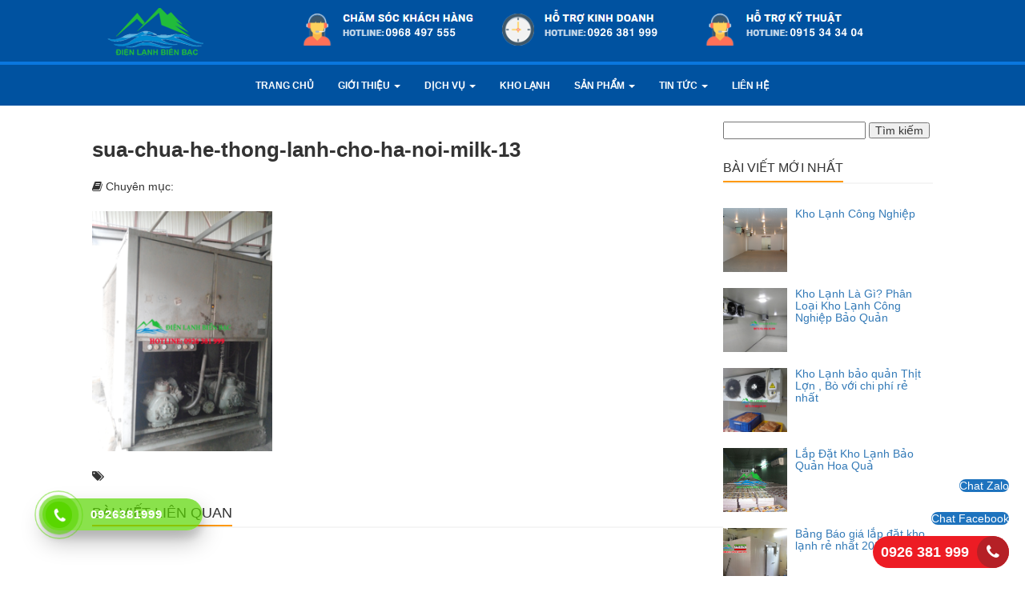

--- FILE ---
content_type: text/html; charset=UTF-8
request_url: https://bienbacgroup.com/sua-chua-co-dien-lanh-tai-sua-ha-noi-milk/sua-chua-he-thong-lanh-cho-ha-noi-milk-13/
body_size: 11871
content:
<!DOCTYPE html>
<html lang="vi" class="no-js">
		
<head>
<!-- Meta Pixel Code -->
<script>
!function(f,b,e,v,n,t,s)
{if(f.fbq)return;n=f.fbq=function(){n.callMethod?
n.callMethod.apply(n,arguments):n.queue.push(arguments)};
if(!f._fbq)f._fbq=n;n.push=n;n.loaded=!0;n.version='2.0';
n.queue=[];t=b.createElement(e);t.async=!0;
t.src=v;s=b.getElementsByTagName(e)[0];
s.parentNode.insertBefore(t,s)}(window, document,'script',
'https://connect.facebook.net/en_US/fbevents.js');
fbq('init', '484304733345879');
fbq('track', 'PageView');
</script>
<noscript><img height="1" width="1" style="display:none"
src="https://www.facebook.com/tr?id=484304733345879&ev=PageView&noscript=1"
/></noscript>
<!-- End Meta Pixel Code -->
<!-- End Meta Pixel Code -->

	<!-- Global site tag (gtag.js) - Google Analytics -->
<script async src="https://www.googletagmanager.com/gtag/js?id=UA-112522807-1"></script>
<script>
  window.dataLayer = window.dataLayer || [];
  function gtag(){dataLayer.push(arguments);}
  gtag('js', new Date());
  gtag('config', 'UA-112522807-1');
</script>
	<!-- Google Tag Manager -->
<script>(function(w,d,s,l,i){w[l]=w[l]||[];w[l].push({'gtm.start':
new Date().getTime(),event:'gtm.js'});var f=d.getElementsByTagName(s)[0],
j=d.createElement(s),dl=l!='dataLayer'?'&l='+l:'';j.async=true;j.src=
'https://www.googletagmanager.com/gtm.js?id='+i+dl;f.parentNode.insertBefore(j,f);
})(window,document,'script','dataLayer','GTM-TCFLHWG');</script>
<!-- End Google Tag Manager -->
	<title>sua-chua-he-thong-lanh-cho-ha-noi-milk-13 - Đơn Vị Tư Vấn - Lắp Đặt Kho Lanh Bảo Quản Hàng Đầu Tại Việt Nam</title>
	<meta charset="UTF-8">
	<meta name="keywords" content="lắp đặt kho lạnh, kho lạnh, kho lạnh bảo quản, kho lạnh công nghiệp, làm kho lạnh, thi công kho lạnh, báo giá kho lạnh, kho lạnh giá rẻ">
   <meta http-equiv="X-UA-Compatible" content="IE=edge,chrome=1">
	<meta name="viewport" content="width=device-width, initial-scale=1">
	<link rel="stylesheet" type="text/css" href="https://bienbacgroup.com/wp-content/themes/bienbac/css/bootstrap.min.css">
	<link rel="stylesheet" type="text/css" href="https://bienbacgroup.com/wp-content/themes/bienbac/style.css">
	<link rel="stylesheet" type="text/css" href="https://bienbacgroup.com/wp-content/themes/bienbac/css/font-awesome.min.css">
	<script src="https://ajax.googleapis.com/ajax/libs/jquery/1.12.4/jquery.min.js"></script>
	  <link href="https://bienbacgroup.com/wp-content/uploads/2016/12/bienbacgroup.com_.png" rel="shortcut icon">
	<script src="https://bienbacgroup.com/wp-content/themes/bienbac/js/bootstrap.min.js"></script>
<link rel="stylesheet" type="text/css" href="https://cdn.jsdelivr.net/jquery.slick/1.6.0/slick.css"/>
<!-- Add the slick-theme.css if you want default styling -->
<link rel="stylesheet" type="text/css" href="https://cdn.jsdelivr.net/jquery.slick/1.6.0/slick-theme.css"/>
<script type="text/javascript" src="https://cdn.jsdelivr.net/jquery.slick/1.6.0/slick.min.js"></script>
<meta name='robots' content='index, follow, max-image-preview:large, max-snippet:-1, max-video-preview:-1' />

	<!-- This site is optimized with the Yoast SEO plugin v21.1 - https://yoast.com/wordpress/plugins/seo/ -->
	<link rel="canonical" href="https://bienbacgroup.com/sua-chua-co-dien-lanh-tai-sua-ha-noi-milk/sua-chua-he-thong-lanh-cho-ha-noi-milk-13/" />
	<meta name="twitter:card" content="summary_large_image" />
	<meta name="twitter:title" content="sua-chua-he-thong-lanh-cho-ha-noi-milk-13 - Đơn Vị Tư Vấn - Lắp Đặt Kho Lanh Bảo Quản Hàng Đầu Tại Việt Nam" />
	<meta name="twitter:image" content="https://bienbacgroup.com/wp-content/uploads/2016/02/sua-chua-he-thong-lanh-cho-ha-noi-milk-13.png" />
	<meta name="twitter:site" content="@inLnhBinBc2" />
	<script type="application/ld+json" class="yoast-schema-graph">{"@context":"https://schema.org","@graph":[{"@type":"WebPage","@id":"https://bienbacgroup.com/sua-chua-co-dien-lanh-tai-sua-ha-noi-milk/sua-chua-he-thong-lanh-cho-ha-noi-milk-13/","url":"https://bienbacgroup.com/sua-chua-co-dien-lanh-tai-sua-ha-noi-milk/sua-chua-he-thong-lanh-cho-ha-noi-milk-13/","name":"sua-chua-he-thong-lanh-cho-ha-noi-milk-13 - Đơn Vị Tư Vấn - Lắp Đặt Kho Lanh Bảo Quản Hàng Đầu Tại Việt Nam","isPartOf":{"@id":"https://bienbacgroup.com/#website"},"primaryImageOfPage":{"@id":"https://bienbacgroup.com/sua-chua-co-dien-lanh-tai-sua-ha-noi-milk/sua-chua-he-thong-lanh-cho-ha-noi-milk-13/#primaryimage"},"image":{"@id":"https://bienbacgroup.com/sua-chua-co-dien-lanh-tai-sua-ha-noi-milk/sua-chua-he-thong-lanh-cho-ha-noi-milk-13/#primaryimage"},"thumbnailUrl":"https://bienbacgroup.com/wp-content/uploads/2016/02/sua-chua-he-thong-lanh-cho-ha-noi-milk-13.png","datePublished":"2016-11-26T07:32:20+00:00","dateModified":"2016-11-26T07:32:20+00:00","breadcrumb":{"@id":"https://bienbacgroup.com/sua-chua-co-dien-lanh-tai-sua-ha-noi-milk/sua-chua-he-thong-lanh-cho-ha-noi-milk-13/#breadcrumb"},"inLanguage":"vi","potentialAction":[{"@type":"ReadAction","target":["https://bienbacgroup.com/sua-chua-co-dien-lanh-tai-sua-ha-noi-milk/sua-chua-he-thong-lanh-cho-ha-noi-milk-13/"]}]},{"@type":"ImageObject","inLanguage":"vi","@id":"https://bienbacgroup.com/sua-chua-co-dien-lanh-tai-sua-ha-noi-milk/sua-chua-he-thong-lanh-cho-ha-noi-milk-13/#primaryimage","url":"https://bienbacgroup.com/wp-content/uploads/2016/02/sua-chua-he-thong-lanh-cho-ha-noi-milk-13.png","contentUrl":"https://bienbacgroup.com/wp-content/uploads/2016/02/sua-chua-he-thong-lanh-cho-ha-noi-milk-13.png","width":480,"height":640},{"@type":"BreadcrumbList","@id":"https://bienbacgroup.com/sua-chua-co-dien-lanh-tai-sua-ha-noi-milk/sua-chua-he-thong-lanh-cho-ha-noi-milk-13/#breadcrumb","itemListElement":[{"@type":"ListItem","position":1,"name":"Home","item":"https://bienbacgroup.com/"},{"@type":"ListItem","position":2,"name":"SỬA CHỮA CƠ ĐIỆN LẠNH TẠI SỮA HÀ NỘI MILK","item":"https://bienbacgroup.com/sua-chua-co-dien-lanh-tai-sua-ha-noi-milk/"},{"@type":"ListItem","position":3,"name":"sua-chua-he-thong-lanh-cho-ha-noi-milk-13"}]},{"@type":"WebSite","@id":"https://bienbacgroup.com/#website","url":"https://bienbacgroup.com/","name":"Đơn Vị Tư Vấn - Lắp Đặt Kho Lanh Bảo Quản Hàng Đầu Tại Việt Nam","description":"Kho Lạnh Biển Bạc","potentialAction":[{"@type":"SearchAction","target":{"@type":"EntryPoint","urlTemplate":"https://bienbacgroup.com/?s={search_term_string}"},"query-input":"required name=search_term_string"}],"inLanguage":"vi"}]}</script>
	<!-- / Yoast SEO plugin. -->


<link rel='dns-prefetch' href='//platform-api.sharethis.com' />
<script type="text/javascript">
window._wpemojiSettings = {"baseUrl":"https:\/\/s.w.org\/images\/core\/emoji\/14.0.0\/72x72\/","ext":".png","svgUrl":"https:\/\/s.w.org\/images\/core\/emoji\/14.0.0\/svg\/","svgExt":".svg","source":{"concatemoji":"https:\/\/bienbacgroup.com\/wp-includes\/js\/wp-emoji-release.min.js?ver=6.1.9"}};
/*! This file is auto-generated */
!function(e,a,t){var n,r,o,i=a.createElement("canvas"),p=i.getContext&&i.getContext("2d");function s(e,t){var a=String.fromCharCode,e=(p.clearRect(0,0,i.width,i.height),p.fillText(a.apply(this,e),0,0),i.toDataURL());return p.clearRect(0,0,i.width,i.height),p.fillText(a.apply(this,t),0,0),e===i.toDataURL()}function c(e){var t=a.createElement("script");t.src=e,t.defer=t.type="text/javascript",a.getElementsByTagName("head")[0].appendChild(t)}for(o=Array("flag","emoji"),t.supports={everything:!0,everythingExceptFlag:!0},r=0;r<o.length;r++)t.supports[o[r]]=function(e){if(p&&p.fillText)switch(p.textBaseline="top",p.font="600 32px Arial",e){case"flag":return s([127987,65039,8205,9895,65039],[127987,65039,8203,9895,65039])?!1:!s([55356,56826,55356,56819],[55356,56826,8203,55356,56819])&&!s([55356,57332,56128,56423,56128,56418,56128,56421,56128,56430,56128,56423,56128,56447],[55356,57332,8203,56128,56423,8203,56128,56418,8203,56128,56421,8203,56128,56430,8203,56128,56423,8203,56128,56447]);case"emoji":return!s([129777,127995,8205,129778,127999],[129777,127995,8203,129778,127999])}return!1}(o[r]),t.supports.everything=t.supports.everything&&t.supports[o[r]],"flag"!==o[r]&&(t.supports.everythingExceptFlag=t.supports.everythingExceptFlag&&t.supports[o[r]]);t.supports.everythingExceptFlag=t.supports.everythingExceptFlag&&!t.supports.flag,t.DOMReady=!1,t.readyCallback=function(){t.DOMReady=!0},t.supports.everything||(n=function(){t.readyCallback()},a.addEventListener?(a.addEventListener("DOMContentLoaded",n,!1),e.addEventListener("load",n,!1)):(e.attachEvent("onload",n),a.attachEvent("onreadystatechange",function(){"complete"===a.readyState&&t.readyCallback()})),(e=t.source||{}).concatemoji?c(e.concatemoji):e.wpemoji&&e.twemoji&&(c(e.twemoji),c(e.wpemoji)))}(window,document,window._wpemojiSettings);
</script>
<style type="text/css">
img.wp-smiley,
img.emoji {
	display: inline !important;
	border: none !important;
	box-shadow: none !important;
	height: 1em !important;
	width: 1em !important;
	margin: 0 0.07em !important;
	vertical-align: -0.1em !important;
	background: none !important;
	padding: 0 !important;
}
</style>
	<link rel='stylesheet' id='fotorama.css-css' href='https://bienbacgroup.com/wp-content/plugins/fotorama/fotorama.css?ver=6.1.9' media='all' />
<link rel='stylesheet' id='fotorama-wp.css-css' href='https://bienbacgroup.com/wp-content/plugins/fotorama/fotorama-wp.css?ver=6.1.9' media='all' />
<link rel='stylesheet' id='wp-block-library-css' href='https://bienbacgroup.com/wp-includes/css/dist/block-library/style.min.css?ver=6.1.9' media='all' />
<link rel='stylesheet' id='classic-theme-styles-css' href='https://bienbacgroup.com/wp-includes/css/classic-themes.min.css?ver=1' media='all' />
<style id='global-styles-inline-css' type='text/css'>
body{--wp--preset--color--black: #000000;--wp--preset--color--cyan-bluish-gray: #abb8c3;--wp--preset--color--white: #ffffff;--wp--preset--color--pale-pink: #f78da7;--wp--preset--color--vivid-red: #cf2e2e;--wp--preset--color--luminous-vivid-orange: #ff6900;--wp--preset--color--luminous-vivid-amber: #fcb900;--wp--preset--color--light-green-cyan: #7bdcb5;--wp--preset--color--vivid-green-cyan: #00d084;--wp--preset--color--pale-cyan-blue: #8ed1fc;--wp--preset--color--vivid-cyan-blue: #0693e3;--wp--preset--color--vivid-purple: #9b51e0;--wp--preset--gradient--vivid-cyan-blue-to-vivid-purple: linear-gradient(135deg,rgba(6,147,227,1) 0%,rgb(155,81,224) 100%);--wp--preset--gradient--light-green-cyan-to-vivid-green-cyan: linear-gradient(135deg,rgb(122,220,180) 0%,rgb(0,208,130) 100%);--wp--preset--gradient--luminous-vivid-amber-to-luminous-vivid-orange: linear-gradient(135deg,rgba(252,185,0,1) 0%,rgba(255,105,0,1) 100%);--wp--preset--gradient--luminous-vivid-orange-to-vivid-red: linear-gradient(135deg,rgba(255,105,0,1) 0%,rgb(207,46,46) 100%);--wp--preset--gradient--very-light-gray-to-cyan-bluish-gray: linear-gradient(135deg,rgb(238,238,238) 0%,rgb(169,184,195) 100%);--wp--preset--gradient--cool-to-warm-spectrum: linear-gradient(135deg,rgb(74,234,220) 0%,rgb(151,120,209) 20%,rgb(207,42,186) 40%,rgb(238,44,130) 60%,rgb(251,105,98) 80%,rgb(254,248,76) 100%);--wp--preset--gradient--blush-light-purple: linear-gradient(135deg,rgb(255,206,236) 0%,rgb(152,150,240) 100%);--wp--preset--gradient--blush-bordeaux: linear-gradient(135deg,rgb(254,205,165) 0%,rgb(254,45,45) 50%,rgb(107,0,62) 100%);--wp--preset--gradient--luminous-dusk: linear-gradient(135deg,rgb(255,203,112) 0%,rgb(199,81,192) 50%,rgb(65,88,208) 100%);--wp--preset--gradient--pale-ocean: linear-gradient(135deg,rgb(255,245,203) 0%,rgb(182,227,212) 50%,rgb(51,167,181) 100%);--wp--preset--gradient--electric-grass: linear-gradient(135deg,rgb(202,248,128) 0%,rgb(113,206,126) 100%);--wp--preset--gradient--midnight: linear-gradient(135deg,rgb(2,3,129) 0%,rgb(40,116,252) 100%);--wp--preset--duotone--dark-grayscale: url('#wp-duotone-dark-grayscale');--wp--preset--duotone--grayscale: url('#wp-duotone-grayscale');--wp--preset--duotone--purple-yellow: url('#wp-duotone-purple-yellow');--wp--preset--duotone--blue-red: url('#wp-duotone-blue-red');--wp--preset--duotone--midnight: url('#wp-duotone-midnight');--wp--preset--duotone--magenta-yellow: url('#wp-duotone-magenta-yellow');--wp--preset--duotone--purple-green: url('#wp-duotone-purple-green');--wp--preset--duotone--blue-orange: url('#wp-duotone-blue-orange');--wp--preset--font-size--small: 13px;--wp--preset--font-size--medium: 20px;--wp--preset--font-size--large: 36px;--wp--preset--font-size--x-large: 42px;--wp--preset--spacing--20: 0.44rem;--wp--preset--spacing--30: 0.67rem;--wp--preset--spacing--40: 1rem;--wp--preset--spacing--50: 1.5rem;--wp--preset--spacing--60: 2.25rem;--wp--preset--spacing--70: 3.38rem;--wp--preset--spacing--80: 5.06rem;}:where(.is-layout-flex){gap: 0.5em;}body .is-layout-flow > .alignleft{float: left;margin-inline-start: 0;margin-inline-end: 2em;}body .is-layout-flow > .alignright{float: right;margin-inline-start: 2em;margin-inline-end: 0;}body .is-layout-flow > .aligncenter{margin-left: auto !important;margin-right: auto !important;}body .is-layout-constrained > .alignleft{float: left;margin-inline-start: 0;margin-inline-end: 2em;}body .is-layout-constrained > .alignright{float: right;margin-inline-start: 2em;margin-inline-end: 0;}body .is-layout-constrained > .aligncenter{margin-left: auto !important;margin-right: auto !important;}body .is-layout-constrained > :where(:not(.alignleft):not(.alignright):not(.alignfull)){max-width: var(--wp--style--global--content-size);margin-left: auto !important;margin-right: auto !important;}body .is-layout-constrained > .alignwide{max-width: var(--wp--style--global--wide-size);}body .is-layout-flex{display: flex;}body .is-layout-flex{flex-wrap: wrap;align-items: center;}body .is-layout-flex > *{margin: 0;}:where(.wp-block-columns.is-layout-flex){gap: 2em;}.has-black-color{color: var(--wp--preset--color--black) !important;}.has-cyan-bluish-gray-color{color: var(--wp--preset--color--cyan-bluish-gray) !important;}.has-white-color{color: var(--wp--preset--color--white) !important;}.has-pale-pink-color{color: var(--wp--preset--color--pale-pink) !important;}.has-vivid-red-color{color: var(--wp--preset--color--vivid-red) !important;}.has-luminous-vivid-orange-color{color: var(--wp--preset--color--luminous-vivid-orange) !important;}.has-luminous-vivid-amber-color{color: var(--wp--preset--color--luminous-vivid-amber) !important;}.has-light-green-cyan-color{color: var(--wp--preset--color--light-green-cyan) !important;}.has-vivid-green-cyan-color{color: var(--wp--preset--color--vivid-green-cyan) !important;}.has-pale-cyan-blue-color{color: var(--wp--preset--color--pale-cyan-blue) !important;}.has-vivid-cyan-blue-color{color: var(--wp--preset--color--vivid-cyan-blue) !important;}.has-vivid-purple-color{color: var(--wp--preset--color--vivid-purple) !important;}.has-black-background-color{background-color: var(--wp--preset--color--black) !important;}.has-cyan-bluish-gray-background-color{background-color: var(--wp--preset--color--cyan-bluish-gray) !important;}.has-white-background-color{background-color: var(--wp--preset--color--white) !important;}.has-pale-pink-background-color{background-color: var(--wp--preset--color--pale-pink) !important;}.has-vivid-red-background-color{background-color: var(--wp--preset--color--vivid-red) !important;}.has-luminous-vivid-orange-background-color{background-color: var(--wp--preset--color--luminous-vivid-orange) !important;}.has-luminous-vivid-amber-background-color{background-color: var(--wp--preset--color--luminous-vivid-amber) !important;}.has-light-green-cyan-background-color{background-color: var(--wp--preset--color--light-green-cyan) !important;}.has-vivid-green-cyan-background-color{background-color: var(--wp--preset--color--vivid-green-cyan) !important;}.has-pale-cyan-blue-background-color{background-color: var(--wp--preset--color--pale-cyan-blue) !important;}.has-vivid-cyan-blue-background-color{background-color: var(--wp--preset--color--vivid-cyan-blue) !important;}.has-vivid-purple-background-color{background-color: var(--wp--preset--color--vivid-purple) !important;}.has-black-border-color{border-color: var(--wp--preset--color--black) !important;}.has-cyan-bluish-gray-border-color{border-color: var(--wp--preset--color--cyan-bluish-gray) !important;}.has-white-border-color{border-color: var(--wp--preset--color--white) !important;}.has-pale-pink-border-color{border-color: var(--wp--preset--color--pale-pink) !important;}.has-vivid-red-border-color{border-color: var(--wp--preset--color--vivid-red) !important;}.has-luminous-vivid-orange-border-color{border-color: var(--wp--preset--color--luminous-vivid-orange) !important;}.has-luminous-vivid-amber-border-color{border-color: var(--wp--preset--color--luminous-vivid-amber) !important;}.has-light-green-cyan-border-color{border-color: var(--wp--preset--color--light-green-cyan) !important;}.has-vivid-green-cyan-border-color{border-color: var(--wp--preset--color--vivid-green-cyan) !important;}.has-pale-cyan-blue-border-color{border-color: var(--wp--preset--color--pale-cyan-blue) !important;}.has-vivid-cyan-blue-border-color{border-color: var(--wp--preset--color--vivid-cyan-blue) !important;}.has-vivid-purple-border-color{border-color: var(--wp--preset--color--vivid-purple) !important;}.has-vivid-cyan-blue-to-vivid-purple-gradient-background{background: var(--wp--preset--gradient--vivid-cyan-blue-to-vivid-purple) !important;}.has-light-green-cyan-to-vivid-green-cyan-gradient-background{background: var(--wp--preset--gradient--light-green-cyan-to-vivid-green-cyan) !important;}.has-luminous-vivid-amber-to-luminous-vivid-orange-gradient-background{background: var(--wp--preset--gradient--luminous-vivid-amber-to-luminous-vivid-orange) !important;}.has-luminous-vivid-orange-to-vivid-red-gradient-background{background: var(--wp--preset--gradient--luminous-vivid-orange-to-vivid-red) !important;}.has-very-light-gray-to-cyan-bluish-gray-gradient-background{background: var(--wp--preset--gradient--very-light-gray-to-cyan-bluish-gray) !important;}.has-cool-to-warm-spectrum-gradient-background{background: var(--wp--preset--gradient--cool-to-warm-spectrum) !important;}.has-blush-light-purple-gradient-background{background: var(--wp--preset--gradient--blush-light-purple) !important;}.has-blush-bordeaux-gradient-background{background: var(--wp--preset--gradient--blush-bordeaux) !important;}.has-luminous-dusk-gradient-background{background: var(--wp--preset--gradient--luminous-dusk) !important;}.has-pale-ocean-gradient-background{background: var(--wp--preset--gradient--pale-ocean) !important;}.has-electric-grass-gradient-background{background: var(--wp--preset--gradient--electric-grass) !important;}.has-midnight-gradient-background{background: var(--wp--preset--gradient--midnight) !important;}.has-small-font-size{font-size: var(--wp--preset--font-size--small) !important;}.has-medium-font-size{font-size: var(--wp--preset--font-size--medium) !important;}.has-large-font-size{font-size: var(--wp--preset--font-size--large) !important;}.has-x-large-font-size{font-size: var(--wp--preset--font-size--x-large) !important;}
.wp-block-navigation a:where(:not(.wp-element-button)){color: inherit;}
:where(.wp-block-columns.is-layout-flex){gap: 2em;}
.wp-block-pullquote{font-size: 1.5em;line-height: 1.6;}
</style>
<link rel='stylesheet' id='kk-star-ratings-css' href='https://bienbacgroup.com/wp-content/plugins/kk-star-ratings/src/core/public/css/kk-star-ratings.min.css?ver=5.4.10.3' media='all' />
<link rel='stylesheet' id='dashicons-css' href='https://bienbacgroup.com/wp-includes/css/dashicons.min.css?ver=6.1.9' media='all' />
<link rel='stylesheet' id='post-views-counter-frontend-css' href='https://bienbacgroup.com/wp-content/plugins/post-views-counter/css/frontend.min.css?ver=1.3.12' media='all' />
<link rel='stylesheet' id='share-this-share-buttons-sticky-css' href='https://bienbacgroup.com/wp-content/plugins/sharethis-share-buttons/css/mu-style.css?ver=1669254727' media='all' />
<link rel='stylesheet' id='wpccp-css' href='https://bienbacgroup.com/wp-content/plugins/wp-content-copy-protection/assets/css/style.min.css?ver=1654833863' media='all' />
<link rel='stylesheet' id='hpr-style-css' href='https://bienbacgroup.com/wp-content/plugins/hotline-phone-ring/assets/css/style-1.css?ver=2.0.6' media='all' />
<script type='text/javascript' src='https://bienbacgroup.com/wp-includes/js/jquery/jquery.min.js?ver=3.6.1' id='jquery-core-js'></script>
<script type='text/javascript' src='https://bienbacgroup.com/wp-includes/js/jquery/jquery-migrate.min.js?ver=3.3.2' id='jquery-migrate-js'></script>
<script type='text/javascript' src='https://bienbacgroup.com/wp-content/plugins/fotorama/fotorama.js?ver=6.1.9' id='fotorama.js-js'></script>
<script type='text/javascript' src='https://bienbacgroup.com/wp-content/plugins/fotorama/fotorama-wp.js?ver=6.1.9' id='fotorama-wp.js-js'></script>
<script type='text/javascript' src='//platform-api.sharethis.com/js/sharethis.js?ver=2.1.6#property=6008e7aefe6fa50012b7b7bc&#038;product=inline-buttons&#038;source=sharethis-share-buttons-wordpress' id='share-this-share-buttons-mu-js'></script>
<script type='text/javascript' src='//platform-api.sharethis.com/js/sharethis.js#source=googleanalytics-wordpress#product=ga&#038;property=5cfa237f4fad780011b1935e' id='googleanalytics-platform-sharethis-js'></script>
<link rel="https://api.w.org/" href="https://bienbacgroup.com/wp-json/" /><link rel="alternate" type="application/json" href="https://bienbacgroup.com/wp-json/wp/v2/media/3049" /><link rel="alternate" type="application/json+oembed" href="https://bienbacgroup.com/wp-json/oembed/1.0/embed?url=https%3A%2F%2Fbienbacgroup.com%2Fsua-chua-co-dien-lanh-tai-sua-ha-noi-milk%2Fsua-chua-he-thong-lanh-cho-ha-noi-milk-13%2F" />
<link rel="alternate" type="text/xml+oembed" href="https://bienbacgroup.com/wp-json/oembed/1.0/embed?url=https%3A%2F%2Fbienbacgroup.com%2Fsua-chua-co-dien-lanh-tai-sua-ha-noi-milk%2Fsua-chua-he-thong-lanh-cho-ha-noi-milk-13%2F&#038;format=xml" />
<script async="" src="https://s.zzcdn.me/ztr/ztracker.js?id=7061983513708494848"></script>
<!-- Meta Pixel Code -->
<script>
!function(f,b,e,v,n,t,s)
{if(f.fbq)return;n=f.fbq=function(){n.callMethod?
n.callMethod.apply(n,arguments):n.queue.push(arguments)};
if(!f._fbq)f._fbq=n;n.push=n;n.loaded=!0;n.version='2.0';
n.queue=[];t=b.createElement(e);t.async=!0;
t.src=v;s=b.getElementsByTagName(e)[0];
s.parentNode.insertBefore(t,s)}(window, document,'script',
'https://connect.facebook.net/en_US/fbevents.js');
fbq('init', '938172520252795');
fbq('track', 'PageView');
</script>
<noscript><img height="1" width="1" style="display:none"
src="https://www.facebook.com/tr?id=938172520252795&ev=PageView&noscript=1"
/></noscript>
<!-- End Meta Pixel Code -->


<!-- This site is optimized with the Schema plugin v1.7.9.6 - https://schema.press -->
<script type="application/ld+json">[{"@context":"http:\/\/schema.org\/","@type":"WPHeader","url":"https:\/\/bienbacgroup.com","headline":"sua-chua-he-thong-lanh-cho-ha-noi-milk-13","description":"Kho Lạnh Biển Bạc"},{"@context":"http:\/\/schema.org\/","@type":"WPFooter","url":"https:\/\/bienbacgroup.com","headline":"sua-chua-he-thong-lanh-cho-ha-noi-milk-13","description":"Kho Lạnh Biển Bạc","copyrightYear":"2016"}]</script>

			<style>
				.hotline-phone-ring-circle {
					border-color: #59d600;
				}
				.hotline-phone-ring-circle-fill, .hotline-phone-ring-img-circle, .hotline-bar {
					background-color: #59d600;
				}
			</style>

							<style>
					.hotline-bar {
						background: rgb( 89, 214, 0, .7 );
					}
				</style>
								<style>
					.hotline-phone-ring-wrap {
						 left: 20px;						 bottom: 20px;					}
				</style>
				<script>
(function() {
	(function (i, s, o, g, r, a, m) {
		i['GoogleAnalyticsObject'] = r;
		i[r] = i[r] || function () {
				(i[r].q = i[r].q || []).push(arguments)
			}, i[r].l = 1 * new Date();
		a = s.createElement(o),
			m = s.getElementsByTagName(o)[0];
		a.async = 1;
		a.src = g;
		m.parentNode.insertBefore(a, m)
	})(window, document, 'script', 'https://google-analytics.com/analytics.js', 'ga');

	ga('create', 'UA-87657945-1', 'auto');
			ga('send', 'pageview');
	})();
</script>
<link rel="icon" href="https://bienbacgroup.com/wp-content/uploads/2020/06/cropped-facon-32x32.png" sizes="32x32" />
<link rel="icon" href="https://bienbacgroup.com/wp-content/uploads/2020/06/cropped-facon-192x192.png" sizes="192x192" />
<link rel="apple-touch-icon" href="https://bienbacgroup.com/wp-content/uploads/2020/06/cropped-facon-180x180.png" />
<meta name="msapplication-TileImage" content="https://bienbacgroup.com/wp-content/uploads/2020/06/cropped-facon-270x270.png" />

<div align="center">
	<noscript>
		<div style="position:fixed; top:0px; left:0px; z-index:3000; height:100%; width:100%; background-color:#FFFFFF">
			<br/><br/>
			<div style="font-family: Tahoma; font-size: 14px; background-color:#FFFFCC; border: 1pt solid Black; padding: 10pt;">
				Sorry, you have Javascript Disabled! To see this page as it is meant to appear, please enable your Javascript!
			</div>
		</div>
	</noscript>
</div>
	<!-- Meta Pixel Code -->
<script>
!function(f,b,e,v,n,t,s)
{if(f.fbq)return;n=f.fbq=function(){n.callMethod?
n.callMethod.apply(n,arguments):n.queue.push(arguments)};
if(!f._fbq)f._fbq=n;n.push=n;n.loaded=!0;n.version='2.0';
n.queue=[];t=b.createElement(e);t.async=!0;
t.src=v;s=b.getElementsByTagName(e)[0];
s.parentNode.insertBefore(t,s)}(window, document,'script',
'https://connect.facebook.net/en_US/fbevents.js');
fbq('init', '687730889093459');
fbq('track', 'PageView');
</script>
<noscript><img height="1" width="1" style="display:none"
src="https://www.facebook.com/tr?id=687730889093459&ev=PageView&noscript=1"
/></noscript>
<!-- End Meta Pixel Code -->
</head>
<body data-rsssl=1 id="main-body">
    <div id="myHeader">
            <div class="header">
            	<div class="container">
            		  <div class="row">
            		  	   <div class=" col-md-3 logo">
                                                               <a href="https://bienbacgroup.com"><img src="https://bienbacgroup.com/wp-content/uploads/2016/12/bienbacgroup.com_.png" alt="Đơn Vị Tư Vấn &#8211; Lắp Đặt Kho Lanh Bảo Quản Hàng Đầu Tại Việt Nam"></a>
                                          		  	   </div><!--logo-->
            		  	   <div class="col-md-9 support">
            		  	       <p><img src="https://bienbacgroup.com/wp-content/uploads/2020/07/support2-hotline.png" style="padding-top: 10px;"></p>

            		  	   </div><!--menu-->
            		  </div><!--row-->
                     
            	</div><!--container-->

            </div><!--header-->
            <div class="menu">
                 <div class="container">
                                                 		  	   	    <nav class="navbar navbar-default">
  <div class="container-fluid">
    <!-- Brand and toggle get grouped for better mobile display -->
    <div class="navbar-header">
      <button type="button" class="navbar-toggle collapsed" data-toggle="collapse" data-target="#bs-example-navbar-collapse-1" aria-expanded="false">
        <span class="sr-only">Toggle navigation</span>
        <span class="icon-bar"></span>
        <span class="icon-bar"></span>
        <span class="icon-bar"></span>
      </button>
     
    </div>

    <!-- Collect the nav links, forms, and other content for toggling -->
    <div class="collapse navbar-collapse" id="bs-example-navbar-collapse-1">
  <ul id="menu-main-menu" class="nav navbar-nav"><li id="menu-item-4" class="menu-item menu-item-type-custom menu-item-object-custom menu-item-home menu-item-4"><a title="Trang chủ" href="https://bienbacgroup.com/">Trang chủ</a></li>
<li id="menu-item-6644" class="menu-item menu-item-type-taxonomy menu-item-object-category menu-item-has-children menu-item-6644 dropdown"><a title="Giới Thiệu" href="#" data-toggle="dropdown" class="dropdown-toggle" aria-haspopup="true">Giới Thiệu <span class="caret"></span></a>
<ul role="menu" class=" dropdown-menu">
	<li id="menu-item-7199" class="menu-item menu-item-type-post_type menu-item-object-page menu-item-7199"><a title="Về Chúng Tôi" href="https://bienbacgroup.com/ve-chung-toi/">Về Chúng Tôi</a></li>
	<li id="menu-item-6647" class="menu-item menu-item-type-post_type menu-item-object-page menu-item-6647"><a title="Hồ Sơ Năng Lực" href="https://bienbacgroup.com/ho-so-nang-luc/">Hồ Sơ Năng Lực</a></li>
	<li id="menu-item-6646" class="menu-item menu-item-type-post_type menu-item-object-page menu-item-6646"><a title="Văn Hóa Công Ty" href="https://bienbacgroup.com/van-hoa-cong-ty/">Văn Hóa Công Ty</a></li>
	<li id="menu-item-6645" class="menu-item menu-item-type-post_type menu-item-object-page menu-item-6645"><a title="Chính Sách Bảo Hành" href="https://bienbacgroup.com/chinh-sach-bao-hanh/">Chính Sách Bảo Hành</a></li>
</ul>
</li>
<li id="menu-item-6706" class="menu-item menu-item-type-taxonomy menu-item-object-category menu-item-has-children menu-item-6706 dropdown"><a title="Dịch Vụ" href="#" data-toggle="dropdown" class="dropdown-toggle" aria-haspopup="true">Dịch Vụ <span class="caret"></span></a>
<ul role="menu" class=" dropdown-menu">
	<li id="menu-item-6715" class="menu-item menu-item-type-taxonomy menu-item-object-category menu-item-6715"><a title="Tư Vấn - Khảo Sát" href="https://bienbacgroup.com/dich-vu/tu-van-khao-sat/">Tư Vấn &#8211; Khảo Sát</a></li>
	<li id="menu-item-6711" class="menu-item menu-item-type-taxonomy menu-item-object-category menu-item-6711"><a title="Thi Công - Lắp Đặt" href="https://bienbacgroup.com/dich-vu/thi-cong-lap-dat/">Thi Công &#8211; Lắp Đặt</a></li>
	<li id="menu-item-6707" class="menu-item menu-item-type-taxonomy menu-item-object-category menu-item-6707"><a title="Bảo Trì - Bảo Dưỡng" href="https://bienbacgroup.com/dich-vu/bao-tri-bao-duong/">Bảo Trì &#8211; Bảo Dưỡng</a></li>
	<li id="menu-item-7216" class="menu-item menu-item-type-post_type menu-item-object-post menu-item-7216"><a title="Báo Giá Lắp Đặt Kho Lạnh" href="https://bienbacgroup.com/bao-gia-lap-dat-kho-lanh-gia-re/">Báo Giá Lắp Đặt Kho Lạnh</a></li>
</ul>
</li>
<li id="menu-item-7164" class="menu-item menu-item-type-taxonomy menu-item-object-category menu-item-7164"><a title="Kho Lạnh" href="https://bienbacgroup.com/kho-lanh/">Kho Lạnh</a></li>
<li id="menu-item-101" class="menu-item menu-item-type-taxonomy menu-item-object-category menu-item-has-children menu-item-101 dropdown"><a title="Sản Phẩm" href="#" data-toggle="dropdown" class="dropdown-toggle" aria-haspopup="true">Sản Phẩm <span class="caret"></span></a>
<ul role="menu" class=" dropdown-menu">
	<li id="menu-item-100" class="menu-item menu-item-type-taxonomy menu-item-object-category menu-item-100"><a title="Kho Lạnh Bảo Quản Nông Sản" href="https://bienbacgroup.com/san-pham/bao-quan-nong-san-sach/">Kho Lạnh Bảo Quản Nông Sản</a></li>
	<li id="menu-item-154" class="menu-item menu-item-type-taxonomy menu-item-object-category menu-item-154"><a title="Kho Lạnh Bảo Quản Thực Phẩm" href="https://bienbacgroup.com/san-pham/kho-lanh-bao-quan-thuc-pham/">Kho Lạnh Bảo Quản Thực Phẩm</a></li>
	<li id="menu-item-148" class="menu-item menu-item-type-taxonomy menu-item-object-category menu-item-148"><a title="Kho Lạnh Bảo Quản Thủy Hải Sản" href="https://bienbacgroup.com/san-pham/bao-quan-thuy-hai-san/">Kho Lạnh Bảo Quản Thủy Hải Sản</a></li>
	<li id="menu-item-150" class="menu-item menu-item-type-taxonomy menu-item-object-category menu-item-150"><a title="Kho Lạnh Bảo Quản Dược Phẩm" href="https://bienbacgroup.com/san-pham/bao-quan-duoc-pham-vacxin/">Kho Lạnh Bảo Quản Dược Phẩm</a></li>
	<li id="menu-item-113" class="menu-item menu-item-type-taxonomy menu-item-object-category menu-item-113"><a title="Kho Lạnh Bảo Quản Kem - Sữa" href="https://bienbacgroup.com/san-pham/lap-dat-bao-quan-kho-lanh-sua-tuoi-san-pham/">Kho Lạnh Bảo Quản Kem &#8211; Sữa</a></li>
	<li id="menu-item-6743" class="menu-item menu-item-type-taxonomy menu-item-object-category menu-item-6743"><a title="Kho đông lạnh Công nghiệp" href="https://bienbacgroup.com/san-pham/lap-dat-kho-dong-lanh-cong-nghiep-kho-lanh/">Kho đông lạnh Công nghiệp</a></li>
	<li id="menu-item-6744" class="menu-item menu-item-type-taxonomy menu-item-object-category menu-item-6744"><a title="Kho Lạnh Khác" href="https://bienbacgroup.com/san-pham/kho-lanh-bao-quan-khac/">Kho Lạnh Khác</a></li>
	<li id="menu-item-6733" class="menu-item menu-item-type-taxonomy menu-item-object-category menu-item-6733"><a title="Máy Sấy Lạnh" href="https://bienbacgroup.com/san-pham/may-say-lanh/">Máy Sấy Lạnh</a></li>
</ul>
</li>
<li id="menu-item-1070" class="menu-item menu-item-type-taxonomy menu-item-object-category menu-item-has-children menu-item-1070 dropdown"><a title="Tin Tức" href="#" data-toggle="dropdown" class="dropdown-toggle" aria-haspopup="true">Tin Tức <span class="caret"></span></a>
<ul role="menu" class=" dropdown-menu">
	<li id="menu-item-151" class="menu-item menu-item-type-taxonomy menu-item-object-category menu-item-151"><a title="Tin Mới" href="https://bienbacgroup.com/tin-tuc-cap-nhat/tin-moi/">Tin Mới</a></li>
	<li id="menu-item-6963" class="menu-item menu-item-type-taxonomy menu-item-object-category menu-item-6963"><a title="Tin kho lạnh" href="https://bienbacgroup.com/tin-tuc-cap-nhat/tin-kho-lanh/">Tin kho lạnh</a></li>
	<li id="menu-item-152" class="menu-item menu-item-type-taxonomy menu-item-object-category menu-item-152"><a title="Tuyển Dụng" href="https://bienbacgroup.com/tin-tuc-cap-nhat/tuyen-dung/">Tuyển Dụng</a></li>
</ul>
</li>
<li id="menu-item-7540" class="menu-item menu-item-type-post_type menu-item-object-page menu-item-7540"><a title="Liên Hệ" href="https://bienbacgroup.com/lien-he/">Liên Hệ</a></li>
</ul>    </div><!-- /.navbar-collapse -->
  </div><!-- /.container-fluid -->
</nav>
                 </div>
            </div>
            </div>
            <script>
window.onscroll = function() {myFunction()};

var header = document.getElementById("myHeader");
var sticky = header.offsetTop;

function myFunction() {
  if (window.pageYOffset > sticky) {
    header.classList.add("sticky");
  } else {
    header.classList.remove("sticky");
  }
}
</script>    
          <div class="content">
              <div class="container">
                   <div class="row">
                     <div class="col-md-9 category-content">
                          <div class="breacrum">
                                                        </div><!--breacrm-->
                                                    <div id="post-content" class="entry">
                              <h1 class="entry-title">sua-chua-he-thong-lanh-cho-ha-noi-milk-13</h1>
                               <span class="info"><i class="fa fa-book" aria-hidden="true"></i> Chuyên mục: </span>
                              <div class="entry-content">
                                      <p class="attachment"><img width="225" height="300" src="https://bienbacgroup.com/wp-content/uploads/2016/02/sua-chua-he-thong-lanh-cho-ha-noi-milk-13-250x333.png" class="attachment-medium size-medium" alt="" decoding="async" loading="lazy" srcset="https://bienbacgroup.com/wp-content/uploads/2016/02/sua-chua-he-thong-lanh-cho-ha-noi-milk-13-250x333.png 250w, https://bienbacgroup.com/wp-content/uploads/2016/02/sua-chua-he-thong-lanh-cho-ha-noi-milk-13-120x160.png 120w, https://bienbacgroup.com/wp-content/uploads/2016/02/sua-chua-he-thong-lanh-cho-ha-noi-milk-13.png 480w" sizes="(max-width: 225px) 100vw, 225px" /></a></p>
                              </div><!--entry-content-->
                              <div class="tag">
                                 <i class="fa fa-tags" aria-hidden="true"></i>                               </div>
                                      <div class="postpular">
                                      <div class="sidbar-title">
                                 <h3 class="sb_title">Bài viết liên quan</h3>
                                
                             </div><!--sitebar-title-->
                                           <div class="box-content">
               

                                 

                                 <ul>
                                                                                      
                                 </ul>
                               
                           </div>
                              </div><!--postpular-->
                          </div><!--entry-->
                                                    
                     </div><!--category-content-->
                              <div class="col-md-3 sidebar">
                        <div class="box-sidebar"><form role="search" method="get" id="searchform" class="searchform" action="https://bienbacgroup.com/">
				<div>
					<label class="screen-reader-text" for="s">Tìm kiếm cho:</label>
					<input type="text" value="" name="s" id="s" />
					<input type="submit" id="searchsubmit" value="Tìm kiếm" />
				</div>
			</form></div> <div class="box-sidebar"><div class="sidbar-title"><h3 class="sb_title">Bài viết mới nhất</h3></div>        <div class="box-content">
             
               <div class="box-image">
                                  <a href="https://bienbacgroup.com/lap-dat-kho-lanh-cong-nghiep-bao-quan/"><img src="https://bienbacgroup.com/wp-content/uploads/2019/08/kho-lạnh-lap-công-nghep-2-1.jpg" class="attachment-post-thumbnail size-post-thumbnail wp-post-image" alt="Hệ thống kho lạnh công nghiệp, lắp đặt kho lạnh công nghiệp, kho lạnh bảo quản công nghiệp" decoding="async" loading="lazy" srcset="https://bienbacgroup.com/wp-content/uploads/2019/08/kho-lạnh-lap-công-nghep-2-1.jpg 1306w, https://bienbacgroup.com/wp-content/uploads/2019/08/kho-lạnh-lap-công-nghep-2-1-250x166.jpg 250w, https://bienbacgroup.com/wp-content/uploads/2019/08/kho-lạnh-lap-công-nghep-2-1-768x510.jpg 768w, https://bienbacgroup.com/wp-content/uploads/2019/08/kho-lạnh-lap-công-nghep-2-1-700x465.jpg 700w, https://bienbacgroup.com/wp-content/uploads/2019/08/kho-lạnh-lap-công-nghep-2-1-120x80.jpg 120w" sizes="(max-width: 1306px) 100vw, 1306px" /></a>
                                   <h2><a href="https://bienbacgroup.com/lap-dat-kho-lanh-cong-nghiep-bao-quan/">Kho Lạnh Công Nghiệp</a></h2>
                                  
                                </div>
             
               <div class="box-image">
                                  <a href="https://bienbacgroup.com/kho-lanh-la-gi-phan-loai-kho-lanh-bao-quan/"><img src="https://bienbacgroup.com/wp-content/uploads/2019/03/42221580_1442811515862188_3644743602829000704_n-1.jpg" class="attachment-post-thumbnail size-post-thumbnail wp-post-image" alt="" decoding="async" loading="lazy" srcset="https://bienbacgroup.com/wp-content/uploads/2019/03/42221580_1442811515862188_3644743602829000704_n-1.jpg 960w, https://bienbacgroup.com/wp-content/uploads/2019/03/42221580_1442811515862188_3644743602829000704_n-1-250x188.jpg 250w, https://bienbacgroup.com/wp-content/uploads/2019/03/42221580_1442811515862188_3644743602829000704_n-1-768x576.jpg 768w, https://bienbacgroup.com/wp-content/uploads/2019/03/42221580_1442811515862188_3644743602829000704_n-1-700x525.jpg 700w, https://bienbacgroup.com/wp-content/uploads/2019/03/42221580_1442811515862188_3644743602829000704_n-1-120x90.jpg 120w" sizes="(max-width: 960px) 100vw, 960px" /></a>
                                   <h2><a href="https://bienbacgroup.com/kho-lanh-la-gi-phan-loai-kho-lanh-bao-quan/">Kho Lạnh Là Gì? Phân Loại Kho Lạnh Công Nghiệp Bảo Quản</a></h2>
                                  
                                </div>
             
               <div class="box-image">
                                  <a href="https://bienbacgroup.com/kho-lanh-bao-quan-thit-lon-bo/"><img src="https://bienbacgroup.com/wp-content/uploads/2019/03/50891673_1538380886305250_4668650878343839744_n.jpg" class="attachment-post-thumbnail size-post-thumbnail wp-post-image" alt="lắp đặt kho lạnh bảo quản thịt bò, lắp đặt kho lạnh bảo quản thịt lợn, lắp đặt kho lạnh bảo quản giá rẻ" decoding="async" loading="lazy" srcset="https://bienbacgroup.com/wp-content/uploads/2019/03/50891673_1538380886305250_4668650878343839744_n.jpg 960w, https://bienbacgroup.com/wp-content/uploads/2019/03/50891673_1538380886305250_4668650878343839744_n-250x188.jpg 250w, https://bienbacgroup.com/wp-content/uploads/2019/03/50891673_1538380886305250_4668650878343839744_n-768x576.jpg 768w, https://bienbacgroup.com/wp-content/uploads/2019/03/50891673_1538380886305250_4668650878343839744_n-700x525.jpg 700w, https://bienbacgroup.com/wp-content/uploads/2019/03/50891673_1538380886305250_4668650878343839744_n-120x90.jpg 120w" sizes="(max-width: 960px) 100vw, 960px" /></a>
                                   <h2><a href="https://bienbacgroup.com/kho-lanh-bao-quan-thit-lon-bo/">Kho Lạnh bảo quản Thịt Lợn , Bò với chi phí rẻ nhất</a></h2>
                                  
                                </div>
             
               <div class="box-image">
                                  <a href="https://bienbacgroup.com/lap-dat-kho-lanh-bao-quan-hoa-qua/"><img src="https://bienbacgroup.com/wp-content/uploads/2019/09/kho-lanh-bao-quan-hoa-qua.jpg" class="attachment-post-thumbnail size-post-thumbnail wp-post-image" alt="Lắp đặt kho lạnh bảo quản hoa tươi, lắp đặt kho lạnh bảo quản hoa quả" decoding="async" loading="lazy" srcset="https://bienbacgroup.com/wp-content/uploads/2019/09/kho-lanh-bao-quan-hoa-qua.jpg 750w, https://bienbacgroup.com/wp-content/uploads/2019/09/kho-lanh-bao-quan-hoa-qua-250x188.jpg 250w, https://bienbacgroup.com/wp-content/uploads/2019/09/kho-lanh-bao-quan-hoa-qua-700x525.jpg 700w, https://bienbacgroup.com/wp-content/uploads/2019/09/kho-lanh-bao-quan-hoa-qua-120x90.jpg 120w" sizes="(max-width: 750px) 100vw, 750px" /></a>
                                   <h2><a href="https://bienbacgroup.com/lap-dat-kho-lanh-bao-quan-hoa-qua/">Lắp Đặt Kho Lạnh Bảo Quản Hoa Quả</a></h2>
                                  
                                </div>
             
               <div class="box-image">
                                  <a href="https://bienbacgroup.com/bao-gia-lap-dat-kho-lanh-gia-re/"><img src="https://bienbacgroup.com/wp-content/uploads/2018/07/cold-storage-installation-lap-dat-kho-lanh-thi-cong-kho-lanh-kho-lanh-bien-bac-1.jpg" class="attachment-post-thumbnail size-post-thumbnail wp-post-image" alt="lựa chọn đơn vị lắp đặt kho lạnh bảo quản" decoding="async" loading="lazy" srcset="https://bienbacgroup.com/wp-content/uploads/2018/07/cold-storage-installation-lap-dat-kho-lanh-thi-cong-kho-lanh-kho-lanh-bien-bac-1.jpg 2560w, https://bienbacgroup.com/wp-content/uploads/2018/07/cold-storage-installation-lap-dat-kho-lanh-thi-cong-kho-lanh-kho-lanh-bien-bac-1-250x188.jpg 250w, https://bienbacgroup.com/wp-content/uploads/2018/07/cold-storage-installation-lap-dat-kho-lanh-thi-cong-kho-lanh-kho-lanh-bien-bac-1-700x525.jpg 700w, https://bienbacgroup.com/wp-content/uploads/2018/07/cold-storage-installation-lap-dat-kho-lanh-thi-cong-kho-lanh-kho-lanh-bien-bac-1-768x576.jpg 768w, https://bienbacgroup.com/wp-content/uploads/2018/07/cold-storage-installation-lap-dat-kho-lanh-thi-cong-kho-lanh-kho-lanh-bien-bac-1-1536x1152.jpg 1536w, https://bienbacgroup.com/wp-content/uploads/2018/07/cold-storage-installation-lap-dat-kho-lanh-thi-cong-kho-lanh-kho-lanh-bien-bac-1-2048x1536.jpg 2048w, https://bienbacgroup.com/wp-content/uploads/2018/07/cold-storage-installation-lap-dat-kho-lanh-thi-cong-kho-lanh-kho-lanh-bien-bac-1-120x90.jpg 120w" sizes="(max-width: 2560px) 100vw, 2560px" /></a>
                                   <h2><a href="https://bienbacgroup.com/bao-gia-lap-dat-kho-lanh-gia-re/">Bảng Báo giá lắp đặt kho lạnh rẻ nhất 2024</a></h2>
                                  
                                </div>
             
               <div class="box-image">
                                  <a href="https://bienbacgroup.com/kho-lanh-bao-quan-hoa-chat-duoc-pham/"><img src="https://bienbacgroup.com/wp-content/uploads/2016/05/kho-lanh-bao-quan-hoa-chat-2.jpg" class="attachment-post-thumbnail size-post-thumbnail wp-post-image" alt="dia-chi-cong-ty-lap-dat-kho-lanh-bao-quan-thuy-hai-san" decoding="async" loading="lazy" srcset="https://bienbacgroup.com/wp-content/uploads/2016/05/kho-lanh-bao-quan-hoa-chat-2.jpg 750w, https://bienbacgroup.com/wp-content/uploads/2016/05/kho-lanh-bao-quan-hoa-chat-2-250x188.jpg 250w, https://bienbacgroup.com/wp-content/uploads/2016/05/kho-lanh-bao-quan-hoa-chat-2-700x525.jpg 700w, https://bienbacgroup.com/wp-content/uploads/2016/05/kho-lanh-bao-quan-hoa-chat-2-120x90.jpg 120w" sizes="(max-width: 750px) 100vw, 750px" /></a>
                                   <h2><a href="https://bienbacgroup.com/kho-lanh-bao-quan-hoa-chat-duoc-pham/">Thi công kho lạnh hóa chất</a></h2>
                                  
                                </div>
             
               <div class="box-image">
                                  <a href="https://bienbacgroup.com/kho-lanh-bao-quan-bia-tai-ha-noi/"><img src="https://bienbacgroup.com/wp-content/uploads/2019/09/bien-bac-kho-lanh-bao-quan-bia5.jpg" class="attachment-post-thumbnail size-post-thumbnail wp-post-image" alt="gia-tu-lanh-bao-quan-bia-hoi-ha-noi-chat-luong-gia-re-nhat-ha-noi" decoding="async" loading="lazy" srcset="https://bienbacgroup.com/wp-content/uploads/2019/09/bien-bac-kho-lanh-bao-quan-bia5.jpg 700w, https://bienbacgroup.com/wp-content/uploads/2019/09/bien-bac-kho-lanh-bao-quan-bia5-250x176.jpg 250w, https://bienbacgroup.com/wp-content/uploads/2019/09/bien-bac-kho-lanh-bao-quan-bia5-120x85.jpg 120w" sizes="(max-width: 700px) 100vw, 700px" /></a>
                                   <h2><a href="https://bienbacgroup.com/kho-lanh-bao-quan-bia-tai-ha-noi/">Lắp đặt kho lạnh bia tươi tại Hà Nội</a></h2>
                                  
                                </div>
             
               <div class="box-image">
                                  <a href="https://bienbacgroup.com/su-dung-kho-lanh-hieu-qua/"></a>
                                   <h2><a href="https://bienbacgroup.com/su-dung-kho-lanh-hieu-qua/">Sử Dụng Kho Lạnh Hiệu Quả</a></h2>
                                  
                                </div>
             
               <div class="box-image">
                                  <a href="https://bienbacgroup.com/thiet-ke-thi-cong-kho-lanh-bao-quan-trai-cay/"></a>
                                   <h2><a href="https://bienbacgroup.com/thiet-ke-thi-cong-kho-lanh-bao-quan-trai-cay/">Thiết Kế Thi Công Kho Lạnh Bảo Quản Trái Cây</a></h2>
                                  
                                </div>
             
               <div class="box-image">
                                  <a href="https://bienbacgroup.com/kho-lanh-bao-quan-muc-tuoi/"></a>
                                   <h2><a href="https://bienbacgroup.com/kho-lanh-bao-quan-muc-tuoi/">Kho Lạnh Bảo Quản Mực Tươi</a></h2>
                                  
                                </div>
             
               <div class="box-image">
                                  <a href="https://bienbacgroup.com/thiet-ke-kho-lanh-trai-cay/"></a>
                                   <h2><a href="https://bienbacgroup.com/thiet-ke-kho-lanh-trai-cay/">Thiết Kế Kho Lạnh Trái Cây</a></h2>
                                  
                                </div>
             
               <div class="box-image">
                                  <a href="https://bienbacgroup.com/bao-quan-thuy-hai-san/"></a>
                                   <h2><a href="https://bienbacgroup.com/bao-quan-thuy-hai-san/">Bảo Quản Thủy Hải Sản</a></h2>
                                  
                                </div>
             
               <div class="box-image">
                                  <a href="https://bienbacgroup.com/co-nen-bao-quan-tom-bang-phuong-phap-kho-lanh-hay-khong/"></a>
                                   <h2><a href="https://bienbacgroup.com/co-nen-bao-quan-tom-bang-phuong-phap-kho-lanh-hay-khong/">Có Nên Bảo Quản Tôm Bằng Phương Pháp Kho Lạnh Hay Không</a></h2>
                                  
                                </div>
             
               <div class="box-image">
                                  <a href="https://bienbacgroup.com/tai-sao-nen-su-dung-kho-lanh-bao-quan-rau-cu/"></a>
                                   <h2><a href="https://bienbacgroup.com/tai-sao-nen-su-dung-kho-lanh-bao-quan-rau-cu/">Tại Sao Nên Sử Dụng Kho Lạnh Bảo Quản Rau Củ ?</a></h2>
                                  
                                </div>
                    </div>
   
            </div>                     </div><!--sitebar-content-->
                   </div>
              </div>
            
          </div>
           <div class="footer">
                  <div class="container">
                         <div class="widget_text col-xs-12 col-sm-6 col-md-3 footer-1"><h4>CÔNG TY CỔ PHẦN CƠ ĐIỆN LẠNH BIỂN BẠC</h4><div class="textwidget custom-html-widget"><ul>
                              <li><i class="fa fa-map-marker" aria-hidden="true"></i><b>VPMB:</b> No.1053 & 1055A Phuc Dien St., Nam Tu Liem, Ha Noi, VN</li>
	     
	      <li><i class="fa fa-map-marker" aria-hidden="true"></i><b>VPMN:</b> Tòa Nhà CentrePoint106 Nguyễn Văn Trỗi, Phường 8, Quận Phú Nhuận, TP. Hồ Chí Minh</li>
                              <li><i class="fa fa-phone" aria-hidden="true"></i><b>Điện thoại:</b> 02462 543 777</li>
				<li><i class="fa fa-phone" aria-hidden="true"></i><b>Hotline:</b> 0926 381 999</li>
<li><i class="fa fa-phone" aria-hidden="true"></i><b>Hỗ Trợ kT:</b> 0915 34 34 04</li>
	<li><i class="fa fa-phone" aria-hidden="true"></i><b>Hỗ Trợ Sự Cố:</b> 0961 83 83 00</li>
                              <li><i class="fa fa-envelope-o" aria-hidden="true"></i><b>Email:</b> dienlanhbienbac@gmail.com</li>
 
                          </ul></div></div><div class="widget_text col-xs-12 col-sm-6 col-md-3 footer-1"><h4>Facebook</h4><div class="textwidget custom-html-widget"><iframe src="https://www.facebook.com/plugins/page.php?href=https%3A%2F%2Fwww.facebook.com%2Fbienbacgroup&tabs&width=250&height=70&small_header=true&adapt_container_width=true&hide_cover=false&show_facepile=false&appId" width="250" height="70" style="border:none;overflow:hidden" scrolling="no" frameborder="0" allowfullscreen="true" allow="autoplay; clipboard-write; encrypted-media; picture-in-picture; web-share"></iframe>
<h4 style="margin-top: 30px">
	Dự Án
</h4>
<ul>
 	<li><a><i class="fa fa-caret-right" aria-hidden="true"></i>Dịch vụ</a></li>
 	<li><i class="fa fa-caret-right" aria-hidden="true"></i>Công Trình Hoàn Thành</li>
 	<li><i class="fa fa-caret-right" aria-hidden="true"></i>Sản phẩm</li>
 	<li><i class="fa fa-caret-right" aria-hidden="true"></i>Bảo hành</li>
</ul></div></div><div class="widget_text col-xs-12 col-sm-6 col-md-3 footer-1"><h4>Vị trí</h4><div class="textwidget custom-html-widget"><p><iframe src="https://www.google.com/maps/embed?pb=!1m18!1m12!1m3!1d3724.382637926479!2d105.7517329149324!3d21.017370386004522!2m3!1f0!2f0!3f0!3m2!1i1024!2i768!4f13.1!3m3!1m2!1s0x0%3A0x8faa2fecd37caade!2zS2hvIEzhuqFuaCBCaeG7g24gQuG6oWM!5e0!3m2!1svi!2s!4v1592790811924!5m2!1svi!2s" width="250" height="250" frameborder="0" style="border:0;" allowfullscreen="" aria-hidden="false" tabindex="0" rel="noopener noreferrer nofollow" ></iframe></p></div></div><div class="widget_text col-xs-12 col-sm-6 col-md-3 footer-1"><h4>Youtube</h4><div class="textwidget custom-html-widget">
<iframe width="350" height="250" src="https://www.youtube.com/embed/hE_EMVSciQo" title="YouTube video player" frameborder="0" allow="accelerometer; autoplay; clipboard-write; encrypted-media; gyroscope; picture-in-picture; web-share" allowfullscreen></iframe></div></div>                       
             
                  </div>
                   
          </div><!--footer-->
      		<div class="hotline-phone-ring-wrap">
			<div class="hotline-phone-ring">
				<div class="hotline-phone-ring-circle"></div>
				<div class="hotline-phone-ring-circle-fill"></div>
				<div class="hotline-phone-ring-img-circle">
					<a href="tel:0926381999" class="pps-btn-img">
												<img src="https://bienbacgroup.com/wp-content/plugins/hotline-phone-ring/assets/images/icon-1.png" alt="Số điện thoại" width="50" />
					</a>
				</div>
			</div>
						<div class="hotline-bar">
				<a href="tel:0926381999">
					<span class="text-hotline">0926381999</span>
				</a>
			</div>
					</div>
	<script type='text/javascript' src='https://bienbacgroup.com/wp-includes/js/comment-reply.min.js?ver=6.1.9' id='comment-reply-js'></script>
<script type='text/javascript' id='kk-star-ratings-js-extra'>
/* <![CDATA[ */
var kk_star_ratings = {"action":"kk-star-ratings","endpoint":"https:\/\/bienbacgroup.com\/wp-admin\/admin-ajax.php","nonce":"628abcba8c"};
/* ]]> */
</script>
<script type='text/javascript' src='https://bienbacgroup.com/wp-content/plugins/kk-star-ratings/src/core/public/js/kk-star-ratings.min.js?ver=5.4.10.3' id='kk-star-ratings-js'></script>
<script type='text/javascript' id='wpccp-js-before'>
const wpccpMessage = '',wpccpPaste = '1',wpccpUrl = 'https://bienbacgroup.com/wp-content/plugins/wp-content-copy-protection/';
</script>
<script type='text/javascript' src='https://bienbacgroup.com/wp-content/plugins/wp-content-copy-protection/assets/js/script.min.js?ver=1654833863' id='wpccp-js'></script>
<script>
$(document).ready(function(){
  $('.slide-bottom').slick({
    slidesToShow: 6,
  slidesToScroll: 1,
autoplay: true,
  autoplaySpeed: 2000,
  responsive: [
    {
      breakpoint: 1024,
      settings: {
        slidesToShow: 3,
        slidesToScroll: 3,
        infinite: true,
        dots: true
      }
    },
    {
      breakpoint: 600,
      settings: {
        slidesToShow: 2,
        slidesToScroll: 2
      }
    },
    {
      breakpoint: 480,
      settings: {
        slidesToShow: 2,
        slidesToScroll: 1
      }
    }
    // You can unslick at a given breakpoint now by adding:
    // settings: "unslick"
    // instead of a settings object
  ]
  });
});
	jQuery(function($) {
$('.navbar .dropdown').hover(function() {
$(this).find('.dropdown-menu').first().stop(true, true).delay(250).slideDown();

}, function() {
$(this).find('.dropdown-menu').first().stop(true, true).delay(100).slideUp();

});

$('.navbar .dropdown > a').click(function(){
location.href = this.href;
});

});
	
</script>
<div class="absolute-footer dark medium-text-center text-center">
  <div class="container clearfix">

    
    <div class="footer-primary pull-left">
            <div class="copyright-footer">
        Copyright 2015 © <strong>Biển Bạc Group</strong>      </div>
          </div>
  </div>
</div>
<div class="call-mobile2">
	<a data-animate="fadeInDown" rel="noopener noreferrer" href="http://zalo.me/0926381999" target="_blank" class="button success" style="border-radius:99px;" data-animated="true">
	<span>Chat Zalo </span></a>
</div>
<div class="call-mobile1">
	<a data-animate="fadeInDown" rel="noopener noreferrer" href="http://m.me/dienlanhbienbac.vn" target="_blank" class="button success" style="border-radius:99px;" data-animated="true">
	<span>Chat Facebook</span></a>
</div>
<div class="call-mobile">
	<a id="callnowbutton" href="tel:0926381999">0926 381 999</a><i class="fa fa-phone"></i>
</div>
</html>

<!-- Page cached by LiteSpeed Cache 6.4.1 on 2026-01-22 05:02:52 -->

--- FILE ---
content_type: text/plain
request_url: https://www.google-analytics.com/j/collect?v=1&_v=j102&a=1766259070&t=pageview&_s=1&dl=https%3A%2F%2Fbienbacgroup.com%2Fsua-chua-co-dien-lanh-tai-sua-ha-noi-milk%2Fsua-chua-he-thong-lanh-cho-ha-noi-milk-13%2F&ul=en-us%40posix&dt=sua-chua-he-thong-lanh-cho-ha-noi-milk-13%20-%20%C4%90%C6%A1n%20V%E1%BB%8B%20T%C6%B0%20V%E1%BA%A5n%20-%20L%E1%BA%AFp%20%C4%90%E1%BA%B7t%20Kho%20Lanh%20B%E1%BA%A3o%20Qu%E1%BA%A3n%20H%C3%A0ng%20%C4%90%E1%BA%A7u%20T%E1%BA%A1i%20Vi%E1%BB%87t%20Nam&sr=1280x720&vp=1280x720&_u=YADAAUABAAAAACAAI~&jid=1447974702&gjid=1779280450&cid=1281470056.1769032974&tid=UA-87657945-1&_gid=553329693.1769032974&_r=1&_slc=1&z=823318353
body_size: -451
content:
2,cG-CSZG3L9EFW